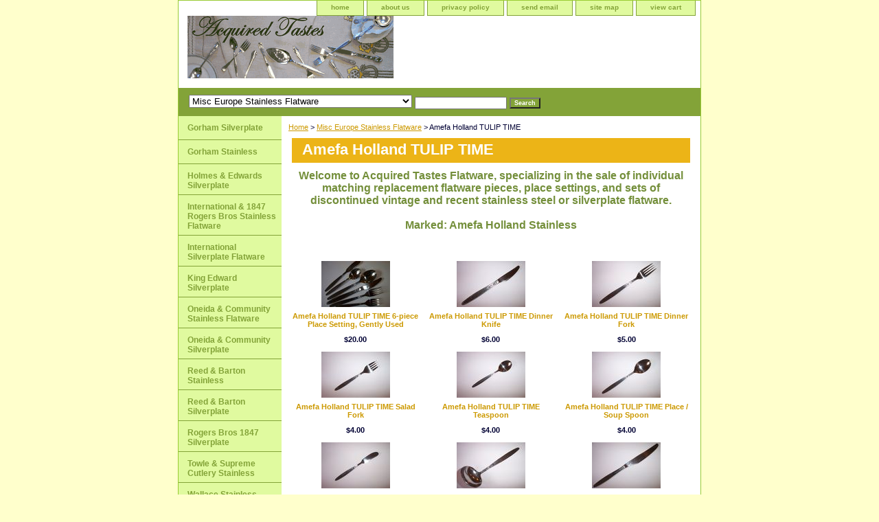

--- FILE ---
content_type: text/html
request_url: https://www.acquiredtastesflatware.com/amhotuti.html
body_size: 5504
content:
<!DOCTYPE html PUBLIC "-//W3C//DTD XHTML 1.0 Strict//EN" "http://www.w3.org/TR/xhtml1/DTD/xhtml1-strict.dtd"><html><head><title>Amefa Holland Tulip Time replacement stainless flatware replacement matching service</title><meta name="Description" content="Amefa Holland Tulip Time replacement stainless flatware replacement matching service.  Includes:  Place Setting, Dinner knife, fork, salad, teaspoon, place / soup spoon." /><meta name="Keywords" content="Amefa Holland Tulip Time replacement stainless flatware replacement matching service.  Includes:  Place Setting, Dinner knife, fork, salad, teaspoon, place / soup spoon." /><link rel="stylesheet" type="text/css" href="css-base.css" /><link rel="stylesheet" type="text/css" href="css-element.css" /><link rel="stylesheet" type="text/css" href="css-contents.css" /><link rel="stylesheet" type="text/css" href="css-edits.css" /></head><body class="vertical" id="itemtype"><script type="text/javascript" id="yfc_loader" src="https://turbifycdn.com/store/migration/loader-min-1.0.34.js?q=yhst-61488719084550&ts=1764703014&p=1&h=order.store.turbify.net"></script> <div id="ys_superbar">
	   <div id="ys_cpers">
		<div id="yscp_welcome_msg"></div>
		<div id="yscp_signin_link"></div>
		<div id="yscp_myaccount_link"></div>
		<div id="yscp_signout_link"></div>
	   </div>
	   <div id="yfc_mini"></div>
	   <div class="ys_clear"></div>
	</div>
      <div id="container"><div id="header"><ul id="nav-general"><li><a href="index.html">home</a></li><li><a href="info.html">about us</a></li><li><a href="privacypolicy.html">privacy policy</a></li><li><a href="mailto:jeffryzillner@yahoo.com">send email</a></li><li><a href="ind.html">site map</a></li><li><a href="https://order.store.turbify.net/yhst-61488719084550/cgi-bin/wg-order?yhst-61488719084550">view cart</a></li></ul><br class="clear" /><h3 id="brandmark"><a href="index.html" title=""><img src="https://s.turbifycdn.com/aah/yhst-61488719084550/oneida-community-stainless-flatware-1.gif" width="300" height="91" border="0" hspace="0" vspace="0" alt="" /></a></h3></div><form id="searcharea" name="searcharea" action="nsearch.html" method="GET"><fieldset><select name="section"><option value="">All Categories</option><option value="gosifl">Gorham Silverplate </option><option value="gostfl1">Gorham Stainless </option><option value="hoedsifl">Holmes & Edwards Silverplate </option><option value="instfl">International & 1847 Rogers Bros Stainless Flatware </option><option value="international-silverplate-flatware">International Silverplate Flatware </option><option value="kiedsi">King Edward Silverplate </option><option value="oncost">Oneida  & Community Stainless Flatware </option><option value="oncosifl">Oneida & Community Silverplate </option><option value="reed-amp-barton-stainless-flatware">Reed &amp; Barton Stainless </option><option value="rebasifl">Reed & Barton Silverplate </option><option value="robr18sifl">Rogers Bros 1847 Silverplate </option><option value="tosucustfl">Towle & Supreme Cutlery Stainless </option><option value="wastfl">Wallace Stainless </option><option value="wasifl">Wallace Silverplate </option><option value="mieustfl" selected="selected" >Misc Europe Stainless Flatware </option><option value="miscellaneous-stainless-flatware">Miscellaneous Stainless Flatware </option><option value="misc-europe-silverplate-flatware">Misc Europe Silverplate Flatware </option><option value="wmrosifl">Wm A Rogers Silverplate Flatware </option><option value="misifl">Misc Silverplate Flatware </option><option value="nickelsilver">Nickel Silver </option></select><label for="query" class="labelfield"><input type="text" id="query" name="query" placeholder="" ></label><label for="searchsubmit" class="buttonlabel"><input type="submit" id="searchsubmit" class="ys_primary" value="Search" name="searchsubmit"><input type="hidden" value="yhst-61488719084550" name="vwcatalog"></label></fieldset></form>   <script type="text/javascript"> 
                    var isSafari = !!navigator.userAgent.match(/Version\/[\d\.]+.*Safari/); 
                    var isIOS = !!navigator.platform && /iPad|iPhone|iPod/.test(navigator.platform); 
                    if (isSafari && isIOS) { 
                        document.forms["searcharea"].onsubmit = function (searchAreaForm) { 
                            var elementsList = this.elements, queryString = '', url = '', action = this.action; 
                            for(var i = 0; i < elementsList.length; i++) { 
                                if (elementsList[i].name) { 
                                    if (queryString) { 
                                        queryString = queryString + "&" +  elementsList[i].name + "=" + encodeURIComponent(elementsList[i].value); 
                                    } else { 
                                        queryString = elementsList[i].name + "=" + encodeURIComponent(elementsList[i].value); 
                                    } 
                                } 
                            } 
                            if (action.indexOf("?") == -1) { 
                                action = action + "?"; 
                            } 
                            url = action + queryString; 
                            window.location.href = url; 
                            return false; 
                        } 
                    } 
                </script> 
        <div id="bodyshell"><div id="bodycontent"><div class="breadcrumbs"><a href="index.html">Home</a> &gt; <a href="mieustfl.html">Misc Europe Stainless Flatware</a> &gt; Amefa Holland TULIP TIME </div><div id="contentarea"><div class="ys_promocategory" id="ys_promocategory" catid="amhotuti" categoryflag="1"></div><div><h1 id="section-contenttitle">Amefa Holland TULIP TIME </h1><div id="caption"><div><P align=center><FONT color=#748f3b size=3><STRONG>Welcome to Acquired Tastes Flatware, specializing in the sale of individual matching replacement flatware pieces, place settings, and sets of discontinued vintage and recent stainless steel or silverplate flatware.<br /><br />Marked:  Amefa Holland Stainless</div></div><br clear="all" /></div><div id="contents"><table width="100%" class="vertical" id="contents-table"><tr><td width="33%" class="horizontal-seperator vertical-seperator"><a href="ahotuti6plse.html"><img src="https://s.turbifycdn.com/aah/yhst-61488719084550/amefa-holland-tulip-time-6-piece-place-setting-gently-used-30.gif" width="100" height="67" border="0" hspace="0" vspace="0" alt="Amefa Holland TULIP TIME 6-piece Place Setting, Gently Used" title="Amefa Holland TULIP TIME 6-piece Place Setting, Gently Used" /></a><div class="name"><a href="ahotuti6plse.html" title="Amefa Holland TULIP TIME 6-piece Place Setting, Gently Used">Amefa Holland TULIP TIME 6-piece Place Setting, Gently Used</a></div><div class="price-bold">$20.00</div><div id="ys_promoitem" itemid="ahotuti6plse" itemcode="newitem330804609"></div></td><td width="33%" class="horizontal-seperator vertical-seperator"><a href="ahotutidikn.html"><img src="https://s.turbifycdn.com/aah/yhst-61488719084550/amefa-holland-tulip-time-dinner-knife-30.gif" width="100" height="67" border="0" hspace="0" vspace="0" alt="Amefa Holland TULIP TIME Dinner Knife" title="Amefa Holland TULIP TIME Dinner Knife" /></a><div class="name"><a href="ahotutidikn.html" title="Amefa Holland TULIP TIME Dinner Knife">Amefa Holland TULIP TIME Dinner Knife</a></div><div class="price-bold">$6.00</div><div id="ys_promoitem" itemid="ahotutidikn" itemcode="newitem330804785"></div></td><td width="33%" class="horizontal-seperator"><a href="ahotutidifo.html"><img src="https://s.turbifycdn.com/aah/yhst-61488719084550/amefa-holland-tulip-time-dinner-fork-30.gif" width="100" height="67" border="0" hspace="0" vspace="0" alt="Amefa Holland TULIP TIME Dinner Fork" title="Amefa Holland TULIP TIME Dinner Fork" /></a><div class="name"><a href="ahotutidifo.html" title="Amefa Holland TULIP TIME Dinner Fork">Amefa Holland TULIP TIME Dinner Fork</a></div><div class="price-bold">$5.00</div><div id="ys_promoitem" itemid="ahotutidifo" itemcode="newitem330804876"></div></td></tr><tr><td width="33%" class="horizontal-seperator vertical-seperator"><a href="ahotutisafo.html"><img src="https://s.turbifycdn.com/aah/yhst-61488719084550/amefa-holland-tulip-time-salad-fork-29.gif" width="100" height="67" border="0" hspace="0" vspace="0" alt="Amefa Holland TULIP TIME Salad Fork" title="Amefa Holland TULIP TIME Salad Fork" /></a><div class="name"><a href="ahotutisafo.html" title="Amefa Holland TULIP TIME Salad Fork">Amefa Holland TULIP TIME Salad Fork</a></div><div class="price-bold">$4.00</div><div id="ys_promoitem" itemid="ahotutisafo" itemcode="newitem330804980"></div></td><td width="33%" class="horizontal-seperator vertical-seperator"><a href="ahotutite.html"><img src="https://s.turbifycdn.com/aah/yhst-61488719084550/amefa-holland-tulip-time-teaspoon-29.gif" width="100" height="67" border="0" hspace="0" vspace="0" alt="Amefa Holland TULIP TIME Teaspoon" title="Amefa Holland TULIP TIME Teaspoon" /></a><div class="name"><a href="ahotutite.html" title="Amefa Holland TULIP TIME Teaspoon">Amefa Holland TULIP TIME Teaspoon</a></div><div class="price-bold">$4.00</div><div id="ys_promoitem" itemid="ahotutite" itemcode="newitem330805036"></div></td><td width="33%" class="horizontal-seperator"><a href="ahotutiplsos.html"><img src="https://s.turbifycdn.com/aah/yhst-61488719084550/amefa-holland-tulip-time-place-soup-spoon-29.gif" width="100" height="67" border="0" hspace="0" vspace="0" alt="Amefa Holland TULIP TIME Place / Soup Spoon" title="Amefa Holland TULIP TIME Place / Soup Spoon" /></a><div class="name"><a href="ahotutiplsos.html" title="Amefa Holland TULIP TIME Place / Soup Spoon">Amefa Holland TULIP TIME Place / Soup Spoon</a></div><div class="price-bold">$4.00</div><div id="ys_promoitem" itemid="ahotutiplsos" itemcode="newitem330805090"></div></td></tr><tr><td width="33%" class="horizontal-seperator vertical-seperator"><a href="ahotutiinbus.html"><img src="https://s.turbifycdn.com/aah/yhst-61488719084550/amefa-holland-tulip-time-individual-butter-spreader-29.gif" width="100" height="67" border="0" hspace="0" vspace="0" alt="Amefa Holland TULIP TIME Individual Butter Spreader" title="Amefa Holland TULIP TIME Individual Butter Spreader" /></a><div class="name"><a href="ahotutiinbus.html" title="Amefa Holland TULIP TIME Individual Butter Spreader">Amefa Holland TULIP TIME Individual Butter Spreader</a></div><div class="price-bold">$5.00</div><div id="ys_promoitem" itemid="ahotutiinbus" itemcode="newitem330805152"></div></td><td width="33%" class="horizontal-seperator vertical-seperator"><a href="ahotutigrla.html"><img src="https://s.turbifycdn.com/aah/yhst-61488719084550/amefa-holland-tulip-time-gravy-ladle-21.gif" width="100" height="67" border="0" hspace="0" vspace="0" alt="OUT OF STOCK Amefa Holland TULIP TIME Gravy Ladle" title="OUT OF STOCK Amefa Holland TULIP TIME Gravy Ladle" /></a><div class="name"><a href="ahotutigrla.html" title="OUT OF STOCK Amefa Holland TULIP TIME Gravy Ladle">OUT OF STOCK Amefa Holland TULIP TIME Gravy Ladle</a></div><div class="price-bold">$6.00</div><div id="ys_promoitem" itemid="ahotutigrla" itemcode="newitem330805231"></div></td><td width="33%" class="horizontal-seperator"><a href="ahotuticakn.html"><img src="https://s.turbifycdn.com/aah/yhst-61488719084550/amefa-holland-tulip-time-carving-knife-29.gif" width="100" height="67" border="0" hspace="0" vspace="0" alt="Amefa Holland TULIP TIME Carving Knife" title="Amefa Holland TULIP TIME Carving Knife" /></a><div class="name"><a href="ahotuticakn.html" title="Amefa Holland TULIP TIME Carving Knife">Amefa Holland TULIP TIME Carving Knife</a></div><div class="price-bold">$5.00</div><div id="ys_promoitem" itemid="ahotuticakn" itemcode="newitem330805286"></div></td></tr></table></div></div></div><div id="nav-product"><ul><li><a href="gosifl.html" title="Gorham Silverplate">Gorham Silverplate</a></li><li><a href="gostfl1.html" title="Gorham Stainless">Gorham Stainless</a></li><li><a href="hoedsifl.html" title="Holmes &amp; Edwards Silverplate">Holmes & Edwards Silverplate</a></li><li><a href="instfl.html" title="International &amp; 1847 Rogers Bros Stainless Flatware">International & 1847 Rogers Bros Stainless Flatware</a></li><li><a href="international-silverplate-flatware.html" title="International Silverplate Flatware">International Silverplate Flatware</a></li><li><a href="kiedsi.html" title="King Edward Silverplate">King Edward Silverplate</a></li><li><a href="oncost.html" title="Oneida  &amp; Community Stainless Flatware">Oneida  & Community Stainless Flatware</a></li><li><a href="oncosifl.html" title="Oneida &amp; Community Silverplate">Oneida & Community Silverplate</a></li><li><a href="reed-amp-barton-stainless-flatware.html" title="Reed &amp;amp; Barton Stainless">Reed &amp; Barton Stainless</a></li><li><a href="rebasifl.html" title="Reed &amp; Barton Silverplate">Reed & Barton Silverplate</a></li><li><a href="robr18sifl.html" title="Rogers Bros 1847 Silverplate">Rogers Bros 1847 Silverplate</a></li><li><a href="tosucustfl.html" title="Towle &amp; Supreme Cutlery Stainless">Towle & Supreme Cutlery Stainless</a></li><li><a href="wastfl.html" title="Wallace Stainless">Wallace Stainless</a></li><li><a href="wasifl.html" title="Wallace Silverplate">Wallace Silverplate</a></li><li><a href="mieustfl.html" title="Misc Europe Stainless Flatware">Misc Europe Stainless Flatware</a></li><li><a href="miscellaneous-stainless-flatware.html" title="Miscellaneous Stainless Flatware">Miscellaneous Stainless Flatware</a></li><li><a href="misc-europe-silverplate-flatware.html" title="Misc Europe Silverplate Flatware">Misc Europe Silverplate Flatware</a></li><li><a href="wmrosifl.html" title="Wm A Rogers Silverplate Flatware">Wm A Rogers Silverplate Flatware</a></li><li><a href="misifl.html" title="Misc Silverplate Flatware">Misc Silverplate Flatware</a></li><li><a href="nickelsilver.html" title="Nickel Silver">Nickel Silver</a></li></ul><div id="htmlbottom"><div id="badge" align="center"><a href="http://smallbusiness.yahoo.com/merchant/" target="_blank"><img src="http://us.i1.turbifycdn.com/us.turbifycdn.com/i/us/smallbiz/gr/ecomby1_small.gif" width="82" height="29" border="0" align="middle" alt="ecommerce provided by Yahoo! Small Business"/></a></div></div></div></div><div id="footer"><span id="footer-links"><a href="index.html">home</a> | <a href="info.html">about us</a> | <a href="privacypolicy.html">privacy policy</a> | <a href="mailto:jeffryzillner@yahoo.com">send email</a> | <a href="ind.html">site map</a> | <a href="https://order.store.turbify.net/yhst-61488719084550/cgi-bin/wg-order?yhst-61488719084550">view cart</a></span><span id="copyright">Copyright � 2009 Acquired Tastes Replacement Flatware All Rights Reserved.</span></div></div></body>
<!-- Google tag (gtag.js) -->  <script async src='https://www.googletagmanager.com/gtag/js?id=428266451'></script><script> window.dataLayer = window.dataLayer || [];  function gtag(){dataLayer.push(arguments);}  gtag('js', new Date());  gtag('config', '428266451');</script><script> var YStore = window.YStore || {}; var GA_GLOBALS = window.GA_GLOBALS || {}; var GA_CLIENT_ID; try { YStore.GA = (function() { var isSearchPage = (typeof(window.location) === 'object' && typeof(window.location.href) === 'string' && window.location.href.indexOf('nsearch') !== -1); var isProductPage = (typeof(PAGE_ATTRS) === 'object' && PAGE_ATTRS.isOrderable === '1' && typeof(PAGE_ATTRS.name) === 'string'); function initGA() { } function setProductPageView() { PAGE_ATTRS.category = PAGE_ATTRS.catNamePath.replace(/ > /g, '/'); PAGE_ATTRS.category = PAGE_ATTRS.category.replace(/>/g, '/'); gtag('event', 'view_item', { currency: 'USD', value: parseFloat(PAGE_ATTRS.salePrice), items: [{ item_name: PAGE_ATTRS.name, item_category: PAGE_ATTRS.category, item_brand: PAGE_ATTRS.brand, price: parseFloat(PAGE_ATTRS.salePrice) }] }); } function defaultTrackAddToCart() { var all_forms = document.forms; document.addEventListener('DOMContentLoaded', event => { for (var i = 0; i < all_forms.length; i += 1) { if (typeof storeCheckoutDomain != 'undefined' && storeCheckoutDomain != 'order.store.turbify.net') { all_forms[i].addEventListener('submit', function(e) { if (typeof(GA_GLOBALS.dont_track_add_to_cart) !== 'undefined' && GA_GLOBALS.dont_track_add_to_cart === true) { return; } e = e || window.event; var target = e.target || e.srcElement; if (typeof(target) === 'object' && typeof(target.id) === 'string' && target.id.indexOf('yfc') === -1 && e.defaultPrevented === true) { return } e.preventDefault(); vwqnty = 1; if( typeof(target.vwquantity) !== 'undefined' ) { vwqnty = target.vwquantity.value; } if( vwqnty > 0 ) { gtag('event', 'add_to_cart', { value: parseFloat(PAGE_ATTRS.salePrice), currency: 'USD', items: [{ item_name: PAGE_ATTRS.name, item_category: PAGE_ATTRS.category, item_brand: PAGE_ATTRS.brand, price: parseFloat(PAGE_ATTRS.salePrice), quantity: e.target.vwquantity.value }] }); if (typeof(target) === 'object' && typeof(target.id) === 'string' && target.id.indexOf('yfc') != -1) { return; } if (typeof(target) === 'object') { target.submit(); } } }) } } }); } return { startPageTracking: function() { initGA(); if (isProductPage) { setProductPageView(); if (typeof(GA_GLOBALS.dont_track_add_to_cart) === 'undefined' || GA_GLOBALS.dont_track_add_to_cart !== true) { defaultTrackAddToCart() } } }, trackAddToCart: function(itemsList, callback) { itemsList = itemsList || []; if (itemsList.length === 0 && typeof(PAGE_ATTRS) === 'object') { if (typeof(PAGE_ATTRS.catNamePath) !== 'undefined') { PAGE_ATTRS.category = PAGE_ATTRS.catNamePath.replace(/ > /g, '/'); PAGE_ATTRS.category = PAGE_ATTRS.category.replace(/>/g, '/') } itemsList.push(PAGE_ATTRS) } if (itemsList.length === 0) { return; } var ga_cartItems = []; var orderTotal = 0; for (var i = 0; i < itemsList.length; i += 1) { var itemObj = itemsList[i]; var gaItemObj = {}; if (typeof(itemObj.id) !== 'undefined') { gaItemObj.id = itemObj.id } if (typeof(itemObj.name) !== 'undefined') { gaItemObj.name = itemObj.name } if (typeof(itemObj.category) !== 'undefined') { gaItemObj.category = itemObj.category } if (typeof(itemObj.brand) !== 'undefined') { gaItemObj.brand = itemObj.brand } if (typeof(itemObj.salePrice) !== 'undefined') { gaItemObj.price = itemObj.salePrice } if (typeof(itemObj.quantity) !== 'undefined') { gaItemObj.quantity = itemObj.quantity } ga_cartItems.push(gaItemObj); orderTotal += parseFloat(itemObj.salePrice) * itemObj.quantity; } gtag('event', 'add_to_cart', { value: orderTotal, currency: 'USD', items: ga_cartItems }); } } })(); YStore.GA.startPageTracking() } catch (e) { if (typeof(window.console) === 'object' && typeof(window.console.log) === 'function') { console.log('Error occurred while executing Google Analytics:'); console.log(e) } } </script> <script type="text/javascript">
csell_env = 'ue1';
 var storeCheckoutDomain = 'order.store.turbify.net';
</script>

<script type="text/javascript">
  function toOSTN(node){
    if(node.hasAttributes()){
      for (const attr of node.attributes) {
        node.setAttribute(attr.name,attr.value.replace(/(us-dc1-order|us-dc2-order|order)\.(store|stores)\.([a-z0-9-]+)\.(net|com)/g, storeCheckoutDomain));
      }
    }
  };
  document.addEventListener('readystatechange', event => {
  if(typeof storeCheckoutDomain != 'undefined' && storeCheckoutDomain != "order.store.turbify.net"){
    if (event.target.readyState === "interactive") {
      fromOSYN = document.getElementsByTagName('form');
        for (let i = 0; i < fromOSYN.length; i++) {
          toOSTN(fromOSYN[i]);
        }
      }
    }
  });
</script>
<script type="text/javascript">
// Begin Store Generated Code
 </script> <script type="text/javascript" src="https://s.turbifycdn.com/lq/ult/ylc_1.9.js" ></script> <script type="text/javascript" src="https://s.turbifycdn.com/ae/lib/smbiz/store/csell/beacon-a9518fc6e4.js" >
</script>
<script type="text/javascript">
// Begin Store Generated Code
 csell_page_data = {}; csell_page_rec_data = []; ts='TOK_STORE_ID';
</script>
<script type="text/javascript">
// Begin Store Generated Code
function csell_GLOBAL_INIT_TAG() { var csell_token_map = {}; csell_token_map['TOK_SPACEID'] = '2022276099'; csell_token_map['TOK_URL'] = ''; csell_token_map['TOK_STORE_ID'] = 'yhst-61488719084550'; csell_token_map['TOK_ITEM_ID_LIST'] = 'amhotuti'; csell_token_map['TOK_ORDER_HOST'] = 'order.store.turbify.net'; csell_token_map['TOK_BEACON_TYPE'] = 'prod'; csell_token_map['TOK_RAND_KEY'] = 't'; csell_token_map['TOK_IS_ORDERABLE'] = '2';  c = csell_page_data; var x = (typeof storeCheckoutDomain == 'string')?storeCheckoutDomain:'order.store.turbify.net'; var t = csell_token_map; c['s'] = t['TOK_SPACEID']; c['url'] = t['TOK_URL']; c['si'] = t[ts]; c['ii'] = t['TOK_ITEM_ID_LIST']; c['bt'] = t['TOK_BEACON_TYPE']; c['rnd'] = t['TOK_RAND_KEY']; c['io'] = t['TOK_IS_ORDERABLE']; YStore.addItemUrl = 'http%s://'+x+'/'+t[ts]+'/ymix/MetaController.html?eventName.addEvent&cartDS.shoppingcart_ROW0_m_orderItemVector_ROW0_m_itemId=%s&cartDS.shoppingcart_ROW0_m_orderItemVector_ROW0_m_quantity=1&ysco_key_cs_item=1&sectionId=ysco.cart&ysco_key_store_id='+t[ts]; } 
</script>
<script type="text/javascript">
// Begin Store Generated Code
function csell_REC_VIEW_TAG() {  var env = (typeof csell_env == 'string')?csell_env:'prod'; var p = csell_page_data; var a = '/sid='+p['si']+'/io='+p['io']+'/ii='+p['ii']+'/bt='+p['bt']+'-view'+'/en='+env; var r=Math.random(); YStore.CrossSellBeacon.renderBeaconWithRecData(p['url']+'/p/s='+p['s']+'/'+p['rnd']+'='+r+a); } 
</script>
<script type="text/javascript">
// Begin Store Generated Code
var csell_token_map = {}; csell_token_map['TOK_PAGE'] = 'p'; csell_token_map['TOK_CURR_SYM'] = '$'; csell_token_map['TOK_WS_URL'] = 'https://yhst-61488719084550.csell.store.turbify.net/cs/recommend?itemids=amhotuti&location=p'; csell_token_map['TOK_SHOW_CS_RECS'] = 'false';  var t = csell_token_map; csell_GLOBAL_INIT_TAG(); YStore.page = t['TOK_PAGE']; YStore.currencySymbol = t['TOK_CURR_SYM']; YStore.crossSellUrl = t['TOK_WS_URL']; YStore.showCSRecs = t['TOK_SHOW_CS_RECS']; </script> <script type="text/javascript" src="https://s.turbifycdn.com/ae/store/secure/recs-1.3.2.2.js" ></script> <script type="text/javascript" >
</script>
</html>
<!-- html107.prod.store.e1b.lumsb.com Wed Jan 21 05:29:31 PST 2026 -->
